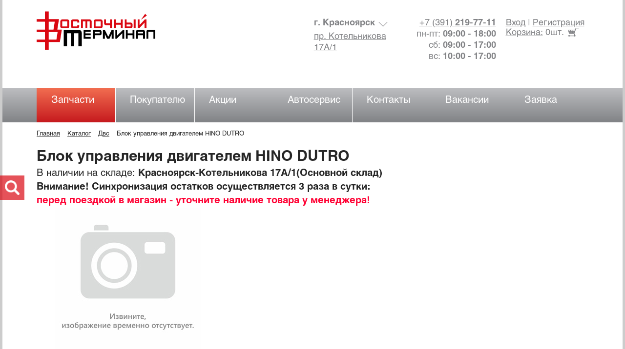

--- FILE ---
content_type: text/html; charset=UTF-8
request_url: https://eastterminal.ru/catalog/dvs/777758/
body_size: 13052
content:
<!DOCTYPE html>
<html>
	<head>
		 
		<!-- Google Tag Manager -->
		  <script>(function(w,d,s,l,i){w[l]=w[l]||[];w[l].push({'gtm.start':
		  new Date().getTime(),event:'gtm.js'});var f=d.getElementsByTagName(s)[0],
		  j=d.createElement(s),dl=l!='dataLayer'?'&l='+l:'';j.async=true;j.src=
		  'https://www.googletagmanager.com/gtm.js?id='+i+dl;f.parentNode.insertBefore(j,f);
		  })(window,document,'script','dataLayer','GTM-MJ76HH2');</script>
		<!-- End Google Tag Manager -->

		
                <!-- Global site tag (gtag.js) - Google Analytics -->
                <script async src="https://www.googletagmanager.com/gtag/js?id=G-RMW9KGJZCF"></script>
                <script>
                  window.dataLayer = window.dataLayer || [];
                  function gtag(){dataLayer.push(arguments);}
                  gtag('js', new Date());
                  gtag('config', 'G-RMW9KGJZCF');
                </script>
		
		<link rel="shortcut icon" type="image/x-icon" href="/favicon.ico" />
		<meta http-equiv="Content-Type" content="text/html; charset=UTF-8">
		<meta name="viewport" content="width=device-width">
		<script src="/bitrix/templates/eastterminal/js/jquery-3.1.1.min.js"></script>
				<title>Блок управления двигателем HINO DUTRO от 25 500 руб. — Восточный Терминал</title>
		<meta http-equiv="Content-Type" content="text/html; charset=UTF-8" />
<meta name="robots" content="index, follow" />
<meta name="keywords" content="контрактная запчасть, красноярск, купить, Блок управления двигателем HINO DUTRO, HINO, DUTRO, XZU307, S05C, 89561-37022" />
<meta name="description" content="Вы можете купить контрактную запчасть Блок управления двигателем HINO DUTRO в интернет-магазине Восточный Терминал" />
<link rel="canonical" href="http://eastterminal.ru/catalog/blok_upravleniya_dvigatelem/777758/" />
<script type="text/javascript" data-skip-moving="true">(function(w, d) {var v = w.frameCacheVars = {'CACHE_MODE':'HTMLCACHE','storageBlocks':[],'dynamicBlocks':{'login-line':'137b6b03202a','FKauiI':'6ef1f1cafed6','schedule':'8fd74abe659e','area':'6a701253d3f3','LkGdQn':'95d2499d82c4','qepX1R':'76b8d41851d6','QfHh6Q':'69024157505a','XEVOpk':'de435b997e8c','8k8aZS':'4a79d80c693e','CKtZPX':'4294ef489221'},'AUTO_UPDATE':true,'AUTO_UPDATE_TTL':'120'};var inv = false;if (v.AUTO_UPDATE === false){if (v.AUTO_UPDATE_TTL && v.AUTO_UPDATE_TTL > 0){var lm = Date.parse(d.lastModified);if (!isNaN(lm)){var td = new Date().getTime();if ((lm + v.AUTO_UPDATE_TTL * 1000) >= td){w.frameRequestStart = false;w.preventAutoUpdate = true;return;}inv = true;}}else{w.frameRequestStart = false;w.preventAutoUpdate = true;return;}}var r = w.XMLHttpRequest ? new XMLHttpRequest() : (w.ActiveXObject ? new w.ActiveXObject("Microsoft.XMLHTTP") : null);if (!r) { return; }w.frameRequestStart = true;var m = v.CACHE_MODE; var l = w.location; var x = new Date().getTime();var q = "?bxrand=" + x + (l.search.length > 0 ? "&" + l.search.substring(1) : "");var u = l.protocol + "//" + l.host + l.pathname + q;r.open("GET", u, true);r.setRequestHeader("BX-ACTION-TYPE", "get_dynamic");r.setRequestHeader("BX-CACHE-MODE", m);r.setRequestHeader("BX-CACHE-BLOCKS", v.dynamicBlocks ? JSON.stringify(v.dynamicBlocks) : "");if (inv){r.setRequestHeader("BX-INVALIDATE-CACHE", "Y");}try { r.setRequestHeader("BX-REF", d.referrer || "");} catch(e) {}if (m === "APPCACHE"){r.setRequestHeader("BX-APPCACHE-PARAMS", JSON.stringify(v.PARAMS));r.setRequestHeader("BX-APPCACHE-URL", v.PAGE_URL ? v.PAGE_URL : "");}r.onreadystatechange = function() {if (r.readyState != 4) { return; }var a = r.getResponseHeader("BX-RAND");var b = w.BX && w.BX.frameCache ? w.BX.frameCache : false;if (a != x || !((r.status >= 200 && r.status < 300) || r.status === 304 || r.status === 1223 || r.status === 0)){var f = {error:true, reason:a!=x?"bad_rand":"bad_status", url:u, xhr:r, status:r.status};if (w.BX && w.BX.ready){BX.ready(function() {setTimeout(function(){BX.onCustomEvent("onFrameDataRequestFail", [f]);}, 0);});}else{w.frameRequestFail = f;}return;}if (b){b.onFrameDataReceived(r.responseText);if (!w.frameUpdateInvoked){b.update(false);}w.frameUpdateInvoked = true;}else{w.frameDataString = r.responseText;}};r.send();})(window, document);</script>


<link href="/bitrix/cache/css/s1/eastterminal/kernel_main/kernel_main.css?175047505126921" type="text/css"   rel="stylesheet" />
<link href="/bitrix/css/main/bootstrap.css?1588312803141992" type="text/css"  rel="stylesheet" />
<link href="/bitrix/css/main/font-awesome.min.css?158306518823748" type="text/css"  rel="stylesheet" />
<link href="/bitrix/cache/css/s1/eastterminal/page_6a232d05c2b9dc9a26cdd84874208406/page_6a232d05c2b9dc9a26cdd84874208406.css?175024141518837" type="text/css"   rel="stylesheet" />
<link href="/bitrix/cache/css/s1/eastterminal/default_ca70af570ec5796d277e2ea32bae2577/default_ca70af570ec5796d277e2ea32bae2577.css?17502414153113" type="text/css"   rel="stylesheet" />
<link href="/bitrix/cache/css/s1/eastterminal/template_cd5d923aa8442e1c6a49a27df076a12f/template_cd5d923aa8442e1c6a49a27df076a12f.css?175047533270214" type="text/css"   data-template-style="true"  rel="stylesheet" />
<script type="text/javascript">if(!window.BX)window.BX={};if(!window.BX.message)window.BX.message=function(mess){if(typeof mess=='object') for(var i in mess) BX.message[i]=mess[i]; return true;};</script>
<script type="text/javascript">(window.BX||top.BX).message({'JS_CORE_LOADING':'Загрузка...','JS_CORE_NO_DATA':'- Нет данных -','JS_CORE_WINDOW_CLOSE':'Закрыть','JS_CORE_WINDOW_EXPAND':'Развернуть','JS_CORE_WINDOW_NARROW':'Свернуть в окно','JS_CORE_WINDOW_SAVE':'Сохранить','JS_CORE_WINDOW_CANCEL':'Отменить','JS_CORE_WINDOW_CONTINUE':'Продолжить','JS_CORE_H':'ч','JS_CORE_M':'м','JS_CORE_S':'с','JSADM_AI_HIDE_EXTRA':'Скрыть лишние','JSADM_AI_ALL_NOTIF':'Показать все','JSADM_AUTH_REQ':'Требуется авторизация!','JS_CORE_WINDOW_AUTH':'Войти','JS_CORE_IMAGE_FULL':'Полный размер'});</script>
<script type="text/javascript">(window.BX||top.BX).message({'LANGUAGE_ID':'ru','FORMAT_DATE':'DD.MM.YYYY','FORMAT_DATETIME':'DD.MM.YYYY HH:MI:SS','COOKIE_PREFIX':'BITRIX_SM','SERVER_TZ_OFFSET':'0','SITE_ID':'s1','SITE_DIR':'/'});</script>


<script type="text/javascript"  src="/bitrix/cache/js/s1/eastterminal/kernel_main/kernel_main.js?1750475051365098"></script>
<script type="text/javascript" src="/bitrix/js/main/core/core_db.js?158373271013675"></script>
<script type="text/javascript" src="/bitrix/js/main/core/core_frame_cache.js?158373271114863"></script>
<script type="text/javascript"  src="/bitrix/cache/js/s1/eastterminal/kernel_socialservices/kernel_socialservices.js?17502413051581"></script>
<script type="text/javascript">BX.setJSList(['/bitrix/js/main/core/core.js','/bitrix/js/main/core/core_ajax.js','/bitrix/js/main/json/json2.min.js','/bitrix/js/main/core/core_ls.js','/bitrix/js/main/core/core_fx.js','/bitrix/js/main/core/core_popup.js','/bitrix/js/main/session.js','/bitrix/js/main/core/core_window.js','/bitrix/js/main/core/core_date.js','/bitrix/js/main/utils.js','/bitrix/js/socialservices/ss.js','/bitrix/components/bitrix/search.title/script.js','/bitrix/templates/eastterminal/components/bitrix/catalog/catalog/bitrix/catalog.element/.default/script.js','/bitrix/templates/eastterminal/components/bitrix/form.result.new/buy1click/script.js','/bitrix/templates/eastterminal/components/bitrix/catalog.top/slider_tov_main/script.js','/bitrix/templates/eastterminal/js/slick.min.js','/bitrix/templates/eastterminal/js/select2.min.js','/bitrix/templates/eastterminal/js/ru.js','/bitrix/templates/eastterminal/js/script.js','/bitrix/templates/eastterminal/js/jquery.inputmask.min.js','/bitrix/templates/eastterminal/components/bitrix/menu/headermenu/script.js','/bitrix/templates/eastterminal/components/bitrix/catalog.store.amount/stocks/script.js']); </script>
<script type="text/javascript">BX.setCSSList(['/bitrix/js/main/core/css/core.css','/bitrix/js/main/core/css/core_popup.css','/bitrix/js/main/core/css/core_date.css','/bitrix/templates/eastterminal/components/bitrix/search.title/rav/style.css','/bitrix/templates/eastterminal/components/bitrix/catalog/catalog/bitrix/catalog.element/.default/style.css','/bitrix/templates/eastterminal/components/bitrix/form.result.new/buy1click/style.css','/bitrix/templates/eastterminal/components/bitrix/catalog.top/slider_tov_main/style.css','/bitrix/templates/eastterminal/css/fonts.css','/bitrix/templates/eastterminal/css/fontello.css','/bitrix/templates/eastterminal/css/slick.css','/bitrix/templates/eastterminal/css/select2.css','/bitrix/templates/eastterminal/css/auth.css','/bitrix/templates/eastterminal/components/bitrix/system.auth.form/eastterminal/style.css','/bitrix/templates/eastterminal/components/bitrix/sale.basket.basket.line/basket_top/style.css','/bitrix/templates/eastterminal/components/bitrix/menu/headermenu/style.css','/bitrix/templates/eastterminal/components/bitrix/breadcrumb/.default/style.css','/bitrix/templates/eastterminal/components/bitrix/news.list/footerLinks/style.css','/bitrix/templates/eastterminal/components/bitrix/menu/footer_menu/style.css','/bitrix/templates/eastterminal/components/bitrix/system.auth.form/eastterminal_auth/style.css','/bitrix/templates/eastterminal/components/bitrix/socserv.auth.form/.default/style.css','/bitrix/js/socialservices/css/ss.css','/bitrix/templates/eastterminal/components/bitrix/main.register/eastterminal/style.css','/bitrix/templates/eastterminal/template_styles.css','/bitrix/templates/eastterminal/components/bitrix/catalog.store.amount/stocks/style.css']); </script>
<script type="text/javascript">
					(function () {
						"use strict";

						var counter = function ()
						{
							var cookie = (function (name) {
								var parts = ("; " + document.cookie).split("; " + name + "=");
								if (parts.length == 2) {
									try {return JSON.parse(decodeURIComponent(parts.pop().split(";").shift()));}
									catch (e) {}
								}
							})("BITRIX_CONVERSION_CONTEXT_s1");

							if (cookie && cookie.EXPIRE >= BX.message("SERVER_TIME"))
								return;

							var request = new XMLHttpRequest();
							request.open("POST", "/bitrix/tools/conversion/ajax_counter.php", true);
							request.setRequestHeader("Content-type", "application/x-www-form-urlencoded");
							request.send(
								"SITE_ID="+encodeURIComponent("s1")+
								"&sessid="+encodeURIComponent(BX.bitrix_sessid())+
								"&HTTP_REFERER="+encodeURIComponent(document.referrer)
							);
						};

						if (window.frameRequestStart === true)
							BX.addCustomEvent("onFrameDataReceived", counter);
						else
							BX.ready(counter);
					})();
				</script>



<script type="text/javascript"  src="/bitrix/cache/js/s1/eastterminal/template_38fcbb704df0738891233765a65cdac6/template_38fcbb704df0738891233765a65cdac6.js?1750241305219845"></script>
<script type="text/javascript"  src="/bitrix/cache/js/s1/eastterminal/page_bdd86d6a0e45e5d5a0c48ebdada4c318/page_bdd86d6a0e45e5d5a0c48ebdada4c318.js?17502414159164"></script>
<script type="text/javascript"  src="/bitrix/cache/js/s1/eastterminal/default_584661473109c4c5a66ad2962a349e9e/default_584661473109c4c5a66ad2962a349e9e.js?17502414151807"></script>
<script type="text/javascript">var _ba = _ba || []; _ba.push(["aid", "17c04893175c000b0200c40ea9a92038"]); _ba.push(["host", "eastterminal.ru"]); _ba.push(["ad[ct][item]", "[base64]"]);_ba.push(["ad[ct][user_id]", function(){return BX.message("USER_ID") ? BX.message("USER_ID") : 0;}]);_ba.push(["ad[ct][recommendation]", function() {var rcmId = "";var cookieValue = BX.getCookie("BITRIX_SM_RCM_PRODUCT_LOG");var productId = 777758;var cItems = [];var cItem;if (cookieValue){cItems = cookieValue.split(".");}var i = cItems.length;while (i--){cItem = cItems[i].split("-");if (cItem[0] == productId){rcmId = cItem[1];break;}}return rcmId;}]);_ba.push(["ad[ct][v]", "2"]);(function() {var ba = document.createElement("script"); ba.type = "text/javascript"; ba.async = true;ba.src = (document.location.protocol == "https:" ? "https://" : "http://") + "bitrix.info/ba.js";var s = document.getElementsByTagName("script")[0];s.parentNode.insertBefore(ba, s);})();</script>


	</head>
	<body>
		
	<!-- Google Tag Manager (noscript) -->
	  <noscript><iframe src="https://www.googletagmanager.com/ns.html?id=GTM-MJ76HH2"
	  height="0" width="0" style="display:none;visibility:hidden"></iframe></noscript>
	<!-- End Google Tag Manager (noscript) -->
	
	<div id="panel"></div>
	<header class="main">
	<section>
		<a class="logo" href="/" title="Восточный терминал"><img src="/bitrix/templates/eastterminal/images/logo.png" alt="Восточный терминал"></a>
    <article class="basket">
		<p>
	<span id="login-line">
			<a class="bx_login_top_inline_link" href="javascript:void(0)"  title="Вход" >Вход</a>
								<a href="javascript:void(0)" >Регистрация</a>
			</span>
</p>
			<a class="icon-basket" href="/personal/basket/" title="Корзина"></a>

			<div id="bxdynamic_FKauiI_start" style="display:none"></div><strong>
	<a href="/personal/basket/">Корзина:</a> 0шт. <div class="icon-basket"></div>
</strong>
<div id="bxdynamic_FKauiI_end" style="display:none"></div>	</article>
	<article class="filial">
			<div id="bxdynamic_schedule_start" style="display:none"></div>
			<div class="show"><a href="tel:+73912197711">+7 (391) <strong>‎219-77-11</strong></a>
				<p>пн-пт, <b>9:00 - 19:00</b><br>сб <b>9:00 - 17:00</b></p>
			</div>
			<div class="hide"><a href="tel:+73833744411">+7 (383) <strong>374-44-11</strong></a>
			    <p>пн-сб, <b>9:00 - 19:00</b><br>сб <b>9:00 - 17:00</b></p>
			</div>
			<div class="hide"><a href="tel:+73902217711">+7 (3902) <strong>21-77-11</strong></a>
			    <p>пн-сб, <b>9:00 - 18:00</b><br>сб <b>9:00 - 17:00</b></p>
			</div><div id="bxdynamic_schedule_end" style="display:none"></div>	</article>
	<article class="address">
		
      <div id="bxdynamic_area_start" style="display:none"></div><div class="city">
<h3 class="show" id="city_1">Красноярск</h3><span></span>
<h3 class="hide" id="city_2">Бишкек</h3><span></span>
<h3 class="hide" id="city_3">Абакан</h3><span></span>
</div><div id="bxdynamic_area_end" style="display:none"></div>    </article>

	</section>
	<div class="clear"></div>
		<div id="bxdynamic_LkGdQn_start" style="display:none"></div>
<div class="headermenu">
	<a href="javascript:void(0);" class="icon-menu"></a>
	<ul>
			<li class="root selected "><a href="/catalog/">Запчасти</a>
			<ul class="sub">						<li><a href="/catalog/aksessuary/" >Аксессуары</a></li>
											<li><a href="/catalog/vpusknaya_sistema/" >Впускная система</a></li>
											<li><a href="/catalog/vypusknaya_sistema/" >Выпускная система</a></li>
											<li><a href="/catalog/dvs/" class="selected">Двс</a></li>
											<li><a href="/catalog/koleso/" >Колесо</a></li>
											<li><a href="/catalog/kuzov/" >Кузов</a></li>
											<li><a href="/catalog/maslo_smazki_tekh_zhidkosti/" >Масло,смазки, тех.жидкости</a></li>
											<li><a href="/catalog/oborudovanie/" >Оборудование</a></li>
											<li><a href="/catalog/osvetitelnye_pribory/" >Осветительные приборы</a></li>
											<li><a href="/catalog/podveska/" >Подвеска</a></li>
											<li><a href="/catalog/rulevoe_upravlenie/" >Рулевое управление</a></li>
											<li><a href="/catalog/salon/" >Салон</a></li>
											<li><a href="/catalog/sistema_konditsionirovaniya/" >Система кондиционирования</a></li>
											<li><a href="/catalog/sistema_okhlazhdeniya/" >Система охлаждения</a></li>
											<li><a href="/catalog/toplivnaya_sistema/" >Топливная система</a></li>
											<li><a href="/catalog/tormoznaya_sistema/" >Тормозная система</a></li>
											<li><a href="/catalog/transmissiya/" >Трансмиссия</a></li>
											<li><a href="/catalog/elektrooborudovanie/" >Электрооборудование</a></li>
					</ul>
		</li>
			<li class="root "><a href="/info/">Покупателю</a>
			<ul class="sub">						<li><a href="/info/supply/" >Прямые поставки</a></li>
											<li><a href="/info/Truck/" >Запчасти на грузовые автомобили</a></li>
											<li><a href="/info/payment/" >Оплата</a></li>
											<li><a href="/info/delivery/" >Доставка</a></li>
											<li><a href="/info/packaging/" >Упаковка</a></li>
											<li><a href="/info/vacancy/" >Вакансии</a></li>
					</ul>
		</li>
			<li class=" "><a href="/shares/">Акции</a>
			
		</li>
			<li class="root "><a href="/service/">Автосервис</a>
			<ul class="sub">						<li><a href="/service/zamena-uzlov-i-agregatov/" >Замена узлов и агрегатов</a></li>
											<li><a href="/service/melkosrochnyy-remont/" >Мелкосрочный ремонт</a></li>
											<li><a href="/service/razval-skhozhdenie/" >Развал-схождение</a></li>
					</ul>
		</li>
			<li class=" "><a href="/contacts/">Контакты</a>
			
		</li>
			<li class=" "><a href="/info/vacancy/">Вакансии</a>
			
		</li>
			<li class=" "><a href="/feedback/">Заявка</a>
			
		</li>
		</ul>
</div>
<div id="bxdynamic_LkGdQn_end" style="display:none"></div>	</header>
	<section class="main">
			<div class="bx-breadcrumb">
			<div class="bx-breadcrumb-item" id="bx_breadcrumb_0" itemscope="" itemtype="http://data-vocabulary.org/Breadcrumb" itemref="bx_breadcrumb_1">
				
				<a href="/" title="Главная" itemprop="url">
					<span itemprop="title">Главная</span>
				</a>
			</div>
			<div class="bx-breadcrumb-item" id="bx_breadcrumb_1" itemscope="" itemtype="http://data-vocabulary.org/Breadcrumb" itemprop="child" itemref="bx_breadcrumb_2">
				<i class="fa fa-angle-right"></i>
				<a href="/catalog/" title="Каталог" itemprop="url">
					<span itemprop="title">Каталог</span>
				</a>
			</div>
			<div class="bx-breadcrumb-item" id="bx_breadcrumb_2" itemscope="" itemtype="http://data-vocabulary.org/Breadcrumb" itemprop="child">
				<i class="fa fa-angle-right"></i>
				<a href="/catalog/dvs/" title="Двс" itemprop="url">
					<span itemprop="title">Двс</span>
				</a>
			</div>
			<div class="bx-breadcrumb-item">
				<i class="fa fa-angle-right"></i>
				<span>Блок управления двигателем HINO DUTRO</span>
			</div><div style="clear:both"></div></div>	<section class="catalogDetail">
	<h1>Блок управления двигателем HINO DUTRO</h1>
	<div id="bxdynamic_qepX1R_start" style="display:none"></div>	<!--
	<span>В наличии </span>	-->
			<span>В наличии на складе:<b>  Красноярск-Котельникова 17А/1(Основной склад)		<br>Внимание! Синхронизация остатков осуществляется 3 раза в сутки:
		<br><b style = "color: #FF0033;">перед поездкой в магазин - уточните наличие товара у менеджера!</b></span>					
		<div id="bxdynamic_qepX1R_end" style="display:none"></div>	<div class="flexItems">
		<div class="slider">
			<div class="for_slick">
									<div class="slide"><img src="/bitrix/templates/eastterminal/images/empty_img_detail.jpg"></div>					
							</div>
		</div>
		<div class="right_block">
			<div class="props">
				<table>
					<thead>
						<tr>
							<td colspan="2">Общие сведения</td>
						</tr>
					</thead>
					<tbody>
												<tr>
							<td>Артикул</td>	
							<td>11279387988</td>
						</tr>
																		<tr>
							<td>OEM-код</td>	
							<td>89561-37022</td>
						</tr>
																																																<tr>
							<td>Класс авто</td>	
							<td>Грузовые</td>
						</tr>
												
						<tr>
							<td>Состояние</td>	
							<td>Б/У</td>
						</tr>
						
							
						
					</tbody>
				</table>
				<br>
								<table>
					<thead>
						<tr>
							<td colspan="2">Применимость запчасти</td>
						</tr>
					</thead>
					<tbody>
												<tr>
							<td>Марка</td>	
							<td>
															<span>HINO</span>
														</td>
						</tr>
												<tr>
							<td>Модель</td>	
							<td>
															<span>DUTRO</span>
														</td>
						</tr>
												<tr>
							<td>Двигатель</td>	
							<td>
															<span>S05C</span>
														</td>
						</tr>
												<tr>
							<td>Кузов</td>	
							<td>
															<span>XZU307</span>
														</td>
						</tr>
												<tr>
							<td>Тюнинг</td>	
							<td>Нет</td>
						</tr>
					</tbody>
				</table>
			</div>
		</div>
		<div class="price_block">
			<div id="bxdynamic_QfHh6Q_start" style="display:none"></div>			<label class="oldprice"></label>
			<label class="price">25 500 руб.</label>
			<div id="bxdynamic_QfHh6Q_end" style="display:none"></div>						<div class="button"><a href="javascript:void(0);" data-img="" data-name="Блок управления двигателем HINO DUTRO" data-params=" HINO DUTRO S05C XZU307" data-id="777758">в корзину<span class="icon-basket2"></span></a></div>
			<a href="javascript:void(0);" class="buy1">купить в 1 клик</a>
						<div class="links">
				<a target="_blank" href="/info/payment/">оплата</a>
				<a target="_blank" href="/info/delivery/">доставка</a>
				<a target="_blank" href="/service/">автосервис</a>
			</div>
			
		</div>
	</div>
</section>

<div class="buy1click">
	<div id="comp_beb99af2826de6f59ed350386ef6dbe7"><div class="callback" id="callback_3">



<form name="SIMPLE_FORM_3" action="/catalog/dvs/777758/" method="POST" enctype="multipart/form-data"><input type="hidden" name="bxajaxid" id="bxajaxid_beb99af2826de6f59ed350386ef6dbe7_8BACKi" value="beb99af2826de6f59ed350386ef6dbe7" /><input type="hidden" name="AJAX_CALL" value="Y" /><script type="text/javascript">
function _processform_8BACKi(){
	var obForm = top.BX('bxajaxid_beb99af2826de6f59ed350386ef6dbe7_8BACKi').form;
	top.BX.bind(obForm, 'submit', function() {BX.ajax.submitComponentForm(this, 'comp_beb99af2826de6f59ed350386ef6dbe7', true)});
	top.BX.removeCustomEvent('onAjaxSuccess', _processform_8BACKi);
}
if (top.BX('bxajaxid_beb99af2826de6f59ed350386ef6dbe7_8BACKi'))
	_processform_8BACKi();
else
	top.BX.addCustomEvent('onAjaxSuccess', _processform_8BACKi);
</script><input type="hidden" name="sessid" id="sessid" value="" /><input type="hidden" name="WEB_FORM_ID" value="3" />	<h3>Купить в 1 клик</h3>
<fieldset>
	<input name="form_text_8" value="" type="hidden">		<label>
						<span class="caption">Ваше имя<font color='red'><span class='form-required starrequired'>*</span></font></span>
							<input type="text" name="form_text_9" value="" />
					</label>
			<label>
						<span class="caption">Ваш телефон<font color='red'><span class='form-required starrequired'>*</span></font></span>
							<input type="text" name="form_text_10" value="" />
					</label>
			<label>
						<span class="caption">Ваш E-mail</span>
							<input type="text" name="form_text_11" value="" />
					</label>
		<label>
		<input  type="submit" name="web_form_submit" value="купить в 1 клик" />
	</label>
</fieldset>

</form><script>$(".askquestion").find('input[name=form_text_1]').inputmask("+7(999) 999-99-99");</script>
</div>
</div><div id="title-search" class="bx-searchtitle">
	<form action="/catalog/search/index.php">
		<div class="bx-input-group">
			<input id="title-search-input" type="text" name="s" value="" autocomplete="off" class="bx-form-control" placeholder="&#128269 Быстрый поиск по автомобилю, артикулу и OEM-коду"/>
			<span class="bx-input-group-btn">
				<button class="btn btn-default" type="submit" name="ss"><i class="fa fa-search"></i></button>
			</span>
		</div>
	</form>
</div>
<script>
	BX.ready(function(){
		new JCTitleSearch({
			'AJAX_PAGE' : '/catalog/dvs/777758/',
			'CONTAINER_ID': 'title-search',
			'INPUT_ID': 'title-search-input',
			'MIN_QUERY_LEN': 2
		});
	});
</script>

</div>

<section class="selectsection">
<h2>Похожие товары</h2>
  <div class="slider section">
    
			<div><article>
				 		<a href="/catalog/blok_upravleniya_dvigatelem/790310/"><img alt="Блок управления двигателем TOYOTA LAND CRUISER 1HDFT HDJ81" src="/bitrix/templates/eastterminal/images/empty_img.jpg"></a>
			<h3><a href="/catalog/blok_upravleniya_dvigatelem/790310/">Блок управления двигателем TOYOTA LAND CRUISER 1HDFT HDJ81</a></h3>
						<p class="anno">
				 			</p>
        <div class="priceBlock">
          &nbsp;            <span class="newPrice">9 600 руб.</span>
        </div>
        <p class="price">
      	<a
					data-id="790310"
					href="javascript:void(0);"
					data-img="/bitrix/templates/eastterminal/images/empty_img.jpg"
					data-name="Блок управления двигателем TOYOTA LAND CRUISER 1HDFT HDJ81"
					data-params=" TOYOTA LAND CRUISER 1HDFT HDJ81V"
				>
        В корзину<span class="icon-basket2"></span></a>
			</p>
		</article></div>
			<div><article>
				 		<a href="/catalog/blok_upravleniya_dvigatelem/767324/"><img alt="Блок управления двигателем MMC FUSO FK71R" src="/bitrix/templates/eastterminal/images/empty_img.jpg"></a>
			<h3><a href="/catalog/blok_upravleniya_dvigatelem/767324/">Блок управления двигателем MMC FUSO FK71R</a></h3>
						<p class="anno">
				 			</p>
        <div class="priceBlock">
          &nbsp;            <span class="newPrice">32 000 руб.</span>
        </div>
        <p class="price">
      	<a
					data-id="767324"
					href="javascript:void(0);"
					data-img="/bitrix/templates/eastterminal/images/empty_img.jpg"
					data-name="Блок управления двигателем MMC FUSO FK71R"
					data-params=" MMC FUSO FIGHTER, FUSO 4M50 FK71R"
				>
        В корзину<span class="icon-basket2"></span></a>
			</p>
		</article></div>
			<div><article>
				 		<a href="/catalog/blok_upravleniya_dvigatelem/790729/"><img alt="Блок управления двигателем VOLVO V70 B5244S SW61" src="/bitrix/templates/eastterminal/images/empty_img.jpg"></a>
			<h3><a href="/catalog/blok_upravleniya_dvigatelem/790729/">Блок управления двигателем VOLVO V70 B5244S SW61</a></h3>
						<p class="anno">
				 			</p>
        <div class="priceBlock">
          &nbsp;            <span class="newPrice">1 600 руб.</span>
        </div>
        <p class="price">
      	<a
					data-id="790729"
					href="javascript:void(0);"
					data-img="/bitrix/templates/eastterminal/images/empty_img.jpg"
					data-name="Блок управления двигателем VOLVO V70 B5244S SW61"
					data-params=" VOLVO V70 B5244S SW61"
				>
        В корзину<span class="icon-basket2"></span></a>
			</p>
		</article></div>
			<div><article>
				 		<a href="/catalog/blok_upravleniya_dvigatelem/763629/"><img alt="Блок управления двигателем HONDA CIVIC" src="/bitrix/templates/eastterminal/images/empty_img.jpg"></a>
			<h3><a href="/catalog/blok_upravleniya_dvigatelem/763629/">Блок управления двигателем HONDA CIVIC</a></h3>
						<p class="anno">
				 			</p>
        <div class="priceBlock">
          &nbsp;            <span class="newPrice">40 000 руб.</span>
        </div>
        <p class="price">
      	<a
					data-id="763629"
					href="javascript:void(0);"
					data-img="/bitrix/templates/eastterminal/images/empty_img.jpg"
					data-name="Блок управления двигателем HONDA CIVIC"
					data-params=" HONDA CIVIC, INTEGRA, CR-X B16A DA6"
				>
        В корзину<span class="icon-basket2"></span></a>
			</p>
		</article></div>
			<div><article>
				 		<a href="/catalog/blok_upravleniya_dvigatelem/771230/"><img alt="Блок управления двигателем MAZDA CX-5 SH-VPTS KE2AW" src="/bitrix/templates/eastterminal/images/empty_img.jpg"></a>
			<h3><a href="/catalog/blok_upravleniya_dvigatelem/771230/">Блок управления двигателем MAZDA CX-5 SH-VPTS KE2AW</a></h3>
						<p class="anno">
				 			</p>
        <div class="priceBlock">
          &nbsp;            <span class="newPrice">6 000 руб.</span>
        </div>
        <p class="price">
      	<a
					data-id="771230"
					href="javascript:void(0);"
					data-img="/bitrix/templates/eastterminal/images/empty_img.jpg"
					data-name="Блок управления двигателем MAZDA CX-5 SH-VPTS KE2AW"
					data-params=" MAZDA CX-5 SHVPTS KE2AW"
				>
        В корзину<span class="icon-basket2"></span></a>
			</p>
		</article></div>
			<div><article>
				 		<a href="/catalog/blok_upravleniya_dvigatelem/791272/"><img alt="Блок управления двигателем VOLVO XC70" src="/bitrix/templates/eastterminal/images/empty_img.jpg"></a>
			<h3><a href="/catalog/blok_upravleniya_dvigatelem/791272/">Блок управления двигателем VOLVO XC70</a></h3>
						<p class="anno">
				 			</p>
        <div class="priceBlock">
          &nbsp;            <span class="newPrice">1 200 руб.</span>
        </div>
        <p class="price">
      	<a
					data-id="791272"
					href="javascript:void(0);"
					data-img="/bitrix/templates/eastterminal/images/empty_img.jpg"
					data-name="Блок управления двигателем VOLVO XC70"
					data-params=" VOLVO XC70 B5254T SZ59"
				>
        В корзину<span class="icon-basket2"></span></a>
			</p>
		</article></div>
			<div><article>
				 		<a href="/catalog/blok_upravleniya_dvigatelem/790542/"><img alt="Блок управления двигателем NISSAN ELGRAND VG33E ALE50" src="/bitrix/templates/eastterminal/images/empty_img.jpg"></a>
			<h3><a href="/catalog/blok_upravleniya_dvigatelem/790542/">Блок управления двигателем NISSAN ELGRAND VG33E ALE50</a></h3>
						<p class="anno">
				 			</p>
        <div class="priceBlock">
          &nbsp;            <span class="newPrice">2 000 руб.</span>
        </div>
        <p class="price">
      	<a
					data-id="790542"
					href="javascript:void(0);"
					data-img="/bitrix/templates/eastterminal/images/empty_img.jpg"
					data-name="Блок управления двигателем NISSAN ELGRAND VG33E ALE50"
					data-params=" NISSAN ELGRAND VG33E ALE50"
				>
        В корзину<span class="icon-basket2"></span></a>
			</p>
		</article></div>
			<div><article>
				 		<a href="/catalog/blok_upravleniya_dvigatelem/784607/"><img alt="Блок управления двигателем MAZDA PREMACY LF CREW" src="/bitrix/templates/eastterminal/images/empty_img.jpg"></a>
			<h3><a href="/catalog/blok_upravleniya_dvigatelem/784607/">Блок управления двигателем MAZDA PREMACY LF CREW</a></h3>
						<p class="anno">
				 			</p>
        <div class="priceBlock">
          &nbsp;            <span class="newPrice">800 руб.</span>
        </div>
        <p class="price">
      	<a
					data-id="784607"
					href="javascript:void(0);"
					data-img="/bitrix/templates/eastterminal/images/empty_img.jpg"
					data-name="Блок управления двигателем MAZDA PREMACY LF CREW"
					data-params=" MAZDA PREMACY LF CREW"
				>
        В корзину<span class="icon-basket2"></span></a>
			</p>
		</article></div>
			<div><article>
				 		<a href="/catalog/blok_upravleniya_dvigatelem/784092/"><img alt="Блок управления двигателем TOYOTA WISH 1ZZFE ZNE10G" src="/bitrix/templates/eastterminal/images/empty_img.jpg"></a>
			<h3><a href="/catalog/blok_upravleniya_dvigatelem/784092/">Блок управления двигателем TOYOTA WISH 1ZZFE ZNE10G</a></h3>
						<p class="anno">
				 			</p>
        <div class="priceBlock">
          &nbsp;            <span class="newPrice">640 руб.</span>
        </div>
        <p class="price">
      	<a
					data-id="784092"
					href="javascript:void(0);"
					data-img="/bitrix/templates/eastterminal/images/empty_img.jpg"
					data-name="Блок управления двигателем TOYOTA WISH 1ZZFE ZNE10G"
					data-params=" TOYOTA WISH 1ZZFE ZNE10G"
				>
        В корзину<span class="icon-basket2"></span></a>
			</p>
		</article></div>
		</div>
</section>
	<br>
 <br>	</section>
	<footer class="main">
		<div class="footerLinks">
		<figure id="bx_3218110189_150882">
		<a href="http://xn--80ahcbmwj1a6a0b9a.xn--p1ai/" target="_blank" title="Шины Federal"><img src="/upload/iblock/c55/shiny_federal.png" alt="Шины Federal"/></a>
	</figure>	
		<figure id="bx_3218110189_150883">
		<a href="" target="_blank" title="Тюнинг-центр"><img src="/upload/iblock/119/tyuning_tsentr.png" alt="Тюнинг-центр"/></a>
	</figure>	
		<figure id="bx_3218110189_150884">
		<a href="http://federalrussia.ru/" target="_blank" title="Команда Federal"><img src="/upload/iblock/78d/komanda_federal.png" alt="Команда Federal"/></a>
	</figure>	
</div>		<div class="bottom">
			<div class="center" style="text-align: center;">
				<div id="bxdynamic_XEVOpk_start" style="display:none"></div>
<div class="footer_menu">
	<ul>
			<li><a href="/catalog/" class="selected">Запчасти</a></li>
			<li><a href="/info/">Покупателю</a></li>
			<li><a href="/shares/">Акции</a></li>
			<li><a href="/service/">Автосервис</a></li>
			<li><a href="/contacts/">Контакты</a></li>
			<li><a href="/info/vacancy/">Вакансии</a></li>
			<li><a href="/feedback/">Заявка</a></li>
		</ul>
</div>
<div id="bxdynamic_XEVOpk_end" style="display:none"></div>			</div>
			<div class="right">
								<div class="copyright">
					<a href="http://eastterminal.ru/info/vakansii/">© 2017, Восточный терминал</a>				</div>
			</div>
			<div class="left">
				<div class="social"><a href="https://vk.com/eastterminal" target="_blank" title="Мы в ВКонтакте"> <img alt="Мы в ВКонтакте" src="/bitrix/templates/eastterminal/images/social/vk.png"></a><a href="https://www.facebook.com/eastterminal.autoparts" target="_blank" title="Мы в Facebook"><img alt="Мы в Facebook" src="/bitrix/templates/eastterminal/images/social/facebook.png"></a><a href="https://www.instagram.com/eastterminalinsta/" target="_blank" title="Мы в Instagram"><img alt="Мы в Instagram" src="/bitrix/templates/eastterminal/images/social/instagram.png"></a><a href="https://www.youtube.com/channel/UCk4ZOy1S_ddHuVXkIrnwoEA" target="_blank" title="Мы в Youtube"><img alt="Мы в Youtube" src="/bitrix/templates/eastterminal/images/social/youtube.png"> </a></div>	                </div>
			
<div class="searchButton"><a href="/catalog/" title="Поиск запчастей"></a></div>

	<script>
		function openAuthorizePopup(){
			var authPopup = BX.PopupWindowManager.create("AuthorizePopup", null, {
				autoHide: true,
				//	zIndex: 0,
				offsetLeft: 0,
				offsetTop: 0,
				overlay : true,
				draggable: {restrict:true},
				closeByEsc: true,
				//closeIcon: { right : "12px", top : "10px"},
				closeIcon: false,
				content: '<div style="width:400px;height:400px; text-align: center;"><span style="position:absolute;left:50%; top:50%"><img src="/bitrix/templates/eastterminal/components/bitrix/system.auth.form/eastterminal/images/wait.gif"/></span></div>',
				events: {
					onAfterPopupShow: function()
					{
						this.setContent(BX("bx_auth_popup_form"));
					}
				}
			});
			authPopup.show();
			$('#popup-window-overlay-AuthorizePopup').click(function(){
				authPopup.close();
			});
		}
		
		function openRegistrationPopup(){
			var authPopup = BX.PopupWindowManager.create("RegistrationPopup", null, {
				autoHide: true,
				//	zIndex: 0,
				offsetLeft: 0,
				offsetTop: 0,
				overlay : true,
				draggable: {restrict:true},
				closeByEsc: true,
				//closeIcon: { right : "12px", top : "10px"},
				closeIcon: false,
				content: '<div style="width:400px;height:400px; text-align: center;"><span style="position:absolute;left:50%; top:50%"><img src="/bitrix/templates/eastterminal/components/bitrix/system.auth.form/eastterminal/images/wait.gif"/></span></div>',
				events: {
					onAfterPopupShow: function()
					{
						this.setContent(BX("bx_reg_popup_form"));
					}
				}
			});

			authPopup.show();
			$('#popup-window-overlay-RegistrationPopup').click(function(){
				authPopup.close();
			});
		}
	</script>
	<div id="bx_auth_popup_form" style="display:none;" class="bx_login_popup_form">
	<script type="text/javascript">if (window.location.hash != '' && window.location.hash != '#') top.BX.ajax.history.checkRedirectStart('bxajaxid', '72de87610044217d5d6cd42405353016')</script><div id="comp_72de87610044217d5d6cd42405353016"><div id="bxdynamic_8k8aZS_start" style="display:none"></div><div class="login_page">
	<h2>Авторизация</h2>
	<div class="main_block">
				
<div class="bx-auth">
	<form method="post" name="bx_auth_servicesU6N40jHI" target="_top" action="https://eastterminal.ru/catalog/dvs/777758/">
					<div class="bx-auth-note">Или войдите с помощью соц сетей</div>
							<div class="bx-auth-services">
									<a href="javascript:void(0)" class="vkontakte" onclick="BxShowAuthService('VKontakte', 'U6N40jHI')" id="bx_auth_href_U6N40jHIVKontakte"><b>ВКонтакте</b></a>
							</div>
				<div class="bx-auth-service-form" id="bx_auth_servU6N40jHI" style="display:none">
												<div id="bx_auth_serv_U6N40jHIVKontakte" style="display:none"><a href="javascript:void(0)" onclick="BX.util.popup('https://oauth.vk.com/authorize?client_id=6303802&amp;redirect_uri=https%3A%2F%2Feastterminal.ru%2Fcatalog%2Fdvs%2F777758%2F%3Fauth_service_id%3DVKontakte&amp;scope=friends,offline,email&amp;response_type=code&amp;state=site_id%3Ds1%26backurl%3D%252Fcatalog%252Fdvs%252F777758%252F%253Fcheck_key%253D49bb22e060c8f76f5f5bee89dcc48258%26redirect_url%3D%252Fcatalog%252Fdvs%252F777758%252F', 660, 425)" class="bx-ss-button vkontakte-button"></a><span class="bx-spacer"></span><span>Используйте вашу учетную запись VKontakte для входа на сайт.</span></div>
									</div>
				<input type="hidden" name="auth_service_id" value="" />
	</form>
</div>

		<p>Или:</p>
		<form name="system_auth_formPqgS8z" method="post" target="_top" action="" class="bx_auth_form">
			<input type="hidden" name="AUTH_FORM" value="Y" />
			<input type="hidden" name="TYPE" value="AUTH" />
						<input type="hidden" name="backurl" value="https://eastterminal.ru/catalog/dvs/777758/" />
						
			<input class="input_text_style" type="text" name="USER_LOGIN" maxlength="255" value="" placeholder="*Вход" />
			<input class="input_text_style" type="password" name="USER_PASSWORD" maxlength="255"  placeholder="*пароль:" />

						<p>
									<span class="rememberme"><input type="checkbox" id="USER_REMEMBER" name="USER_REMEMBER" value="Y" checked/>Запомнить меня</span>
								<input type="submit" name="Login" class="bt_blue big shadow" value="Войти" />
			</p>
						<noindex>
				<span class="forgotpassword"><a href="/auth/?forgot_password=yes" rel="nofollow">Забыли пароль?</a></span>
			</noindex>
					</form>
	</div>
	<div class="registration">
		<span>Нет учётной записи?</span> <a href="/auth/?register=yes" onclick="/*openRegistrationPopup();*/" class="button_grey">Регистрация</a>
	</div>
</div>
<script type="text/javascript">
try{document.form_auth.USER_LOGIN.focus();}catch(e){}
</script><div id="bxdynamic_8k8aZS_end" style="display:none"></div></div><script type="text/javascript">if (top.BX.ajax.history.bHashCollision) top.BX.ajax.history.checkRedirectFinish('bxajaxid', '72de87610044217d5d6cd42405353016');</script><script type="text/javascript">top.BX.ready(BX.defer(function() {window.AJAX_PAGE_STATE = new top.BX.ajax.component('comp_72de87610044217d5d6cd42405353016'); top.BX.ajax.history.init(window.AJAX_PAGE_STATE);}))</script>	</div>
	
	<div id="bx_reg_popup_form" style="display:none;" class="bx_login_popup_form">
	<div id="bxdynamic_CKtZPX_start" style="display:none"></div><div class="bx-auth-reg">
<h2>Регистрация</h2>


<form method="post" action="/catalog/dvs/777758/" name="regform" enctype="multipart/form-data">

<table>
	<tbody>
			<tr><td>
			<input size="30" type="text" name="REGISTER[LOGIN]" value="" placeholder="* Имя (мин. 3 символа)" /></td>
		</tr>
				<tr><td>
			<input size="30" type="password" name="REGISTER[PASSWORD]" value="" autocomplete="off" class="bx-auth-input" placeholder="* Пароль" />
</td>
		</tr>
				<tr><td>
			<input size="30" type="password" name="REGISTER[CONFIRM_PASSWORD]" value="" autocomplete="off" placeholder="* Подтверждение пароля" /></td>
		</tr>
				<tr><td>
			<input size="30" type="text" name="REGISTER[EMAIL]" value="" placeholder="* e-mail" /></td>
		</tr>
			<tr>
			<td>
				<input type="hidden" name="captcha_sid" value="016fa55443097e7ee5b970e9ff43edca" />
				<img src="/bitrix/tools/captcha.php?captcha_sid=016fa55443097e7ee5b970e9ff43edca" width="140" height="40" alt="CAPTCHA" />
				<input type="text" name="captcha_word" maxlength="50" value="" placeholder="* Текст на картинке" />
			</td>
		</tr>
		
	
		<tr>
			<td><input type="submit" name="register_submit_button" value="Регистрация" /></td>
		</tr>
	</tbody>
</table>
<div class="registration">
		<span>Уже зарегистрировались?</span> <a href="javascript:void(0);" onclick="openAuthorizePopup();" class="button_grey">Вход</a>
	</div>

</form>
</div>
<script type="text/javascript">
</script>
<div id="bxdynamic_CKtZPX_end" style="display:none"></div>	</div>

	
<!-- Yandex.Metrika counter -->
<script type="text/javascript" >
    (function (d, w, c) {
        (w[c] = w[c] || []).push(function() {
            try {
                w.yaCounter46636896 = new Ya.Metrika({
                    id:46636896,
                    clickmap:true,
                    trackLinks:true,
                    accurateTrackBounce:true,
                    webvisor:true
                });
            } catch(e) { }
        });

        var n = d.getElementsByTagName("script")[0],
            s = d.createElement("script"),
            f = function () { n.parentNode.insertBefore(s, n); };
        s.type = "text/javascript";
        s.async = true;
        s.src = "https://mc.yandex.ru/metrika/watch.js";

        if (w.opera == "[object Opera]") {
            d.addEventListener("DOMContentLoaded", f, false);
        } else { f(); }
    })(document, window, "yandex_metrika_callbacks");
</script>
<noscript><div><img src="https://mc.yandex.ru/watch/46636896" style="position:absolute; left:-9999px;" alt="" /></div></noscript>

<div class="left" style="text-align: left;">
<!-- /Yandex.Metrika counter -->

<!-- BEGIN JIVOSITE CODE {literal} -->
<script type='text/javascript'>
(function(){ var widget_id = '0woWU0ReSb';var d=document;var w=window;function l(){
var s = document.createElement('script'); s.type = 'text/javascript'; s.async = true; s.src = '//code.jivosite.com/script/widget/'+widget_id; var ss = document.getElementsByTagName('script')[0]; ss.parentNode.insertBefore(s, ss);}if(d.readyState=='complete'){l();}else{if(w.attachEvent){w.attachEvent('onload',l);}else{w.addEventListener('load',l,false);}}})();</script>
<!-- {/literal} END JIVOSITE CODE -->
</div>
</body>
</html>
<!--5ab0e30deea8e55e911eed1be7035e92-->

--- FILE ---
content_type: text/css
request_url: https://eastterminal.ru/bitrix/cache/css/s1/eastterminal/page_6a232d05c2b9dc9a26cdd84874208406/page_6a232d05c2b9dc9a26cdd84874208406.css?175024141518837
body_size: 4487
content:


/* Start:/bitrix/templates/eastterminal/components/bitrix/search.title/rav/style.css?16041485724055*/
.bx-searchtitle {
	margin: 10px 0 0;
}
.bx-searchtitle .bx-block-title {
	font-family: "Open Sans", Arial, "Helvetica Neue", Helvetica, sans-serif;
	color: #343434;
	text-transform: uppercase;
	font-size: 12px;
	margin-bottom: 9px;
	font-weight: 600;
}
.bx-searchtitle .bx-input-group {
	position: relative;
	display: table;
	border-collapse: separate;
	-webkit-box-sizing: border-box;
	-moz-box-sizing: border-box;
	box-sizing: border-box;
}
.bx-searchtitle .bx-input-group {}
.bx-searchtitle .bx-input-group .bx-form-control {
	display: table-cell;
	position: relative;
	z-index: 2;
	float: left;
	width: 100%;
	margin-bottom: 0;
	display: block;
	width: 100%;
	height: 34px;
	padding: 6px 12px;
	font-size: 14px;
	line-height: 1.42857143;
	color: #555;
	background-color: #f8fafc;
	border: 1px solid #d5dadc;
	border-right: none;
	border-radius: 2px 0 0 2px;
	outline: none;
	box-shadow: none !important;
	-webkit-transition: border-color ease-in-out .15s, box-shadow ease-in-out .15s;
	transition: border-color ease-in-out .15s, box-shadow ease-in-out .15s;
}
.bx-ios .bx-searchtitle .bx-input-group .bx-form-control {
	/* Fix of input shadow for IOS browsers. */
	background-image: -webkit-linear-gradient(#f8fafc 0%, #f8fafc 100%);
	background-image: linear-gradient(#f8fafc 0%, #f8fafc 100%);
}
.bx-searchtitle .bx-input-group-btn {
	position: relative;
	font-size: 0;
	width: 1%;
	white-space: nowrap;
	vertical-align: middle;
	display: table-cell;
}
.bx-searchtitle .bx-input-group-btn button {
	position: relative;
	border: none;
	background: #95a1a8;
	display: inline-block;
	margin-bottom: 0;
	cursor: pointer;
	padding:6px 12px;
	border-radius: 0 2px 2px 0;
	color: #fff;
	font-size: 16px;
	line-height: 1.42857143;
	-webkit-user-select: none;
	-moz-user-select: none;
	-ms-user-select: none;
	user-select: none;
	-webkit-transition: all .3s ease;
	-moz-transition: all .3s ease;
	-ms-transition: all .3s ease;
	-o-transition: all .3s ease;
	transition: all .3s ease;
}
.bx-searchtitle .bx-input-group-btn button:hover {
	background: #1484CE;
}


div.title-search-result {
	border:1px solid #c6c6c6;
	display:none;
	overflow:hidden;
	z-index:999;
	min-width: 370px;
	margin-top:-3px;
	background-color: #FFF;
}

div.title-search-fader {
	display:none;
	background-image: url('/bitrix/templates/eastterminal/components/bitrix/search.title/rav/images/fader.png');
	background-position: right top;
	background-repeat: repeat-y;
	position:absolute;
}

p.title-search-preview {
	font-size:12px;
}
div.title-search-result td.title-search-price span {
	font-size: 26px;
}

/*========================*/
.bx_searche{}
.bx_searche .bx_img_element{
	background: #fafafa;
	float: left;
	width: 67px;
	padding: 5px 10px;
	position: absolute;
	top: 0;
	bottom: 0;
}
.bx_searche .bx_item_block{
	/* min-height: 65px; */
	position: relative 
}
.bx_searche .bx_image{
	width: 45px;
	height: 45px;
	background-size: contain;
	background-position: center;
	background-repeat: no-repeat;
	border: 1px solid #e8e8e8;
}
.bx_searche .bx_item_element{
	padding-left: 10px;
	margin-left: 70px;
}
.bx_searche .bx_item_element hr{
	margin: 0;
	border: none;
	border-bottom: 1px solid #e5e5e5;
}
/*RAV*/
.bx_searche .bx_item_element a{
	margin-top: 10px;
	display: inline-block;
	color: black/*#4788cb*/;
	font-size: 13px;
	text-decoration: none;
}
.bx_searche .bx_item_element a b{color: red/*#000*/;font-weight: normal;}
.bx_searche .bx_item_element a:hover,
.bx_searche .bx_item_element a:hover b{text-decoration: underline;}
.bx_searche .bx_price{
	font-weight:bold;
	font-size:13px;
}
.bx_searche .bx_price .old{
	font-weight:normal;
	text-decoration: line-through;
	color: #636363
}
.bx_item_block.all_result{min-height:0}
.bx_item_block.others_result{
	min-height: 0;
	padding: 0 0 12px;
	line-height: 12px;
}
.bx_item_block.all_result .all_result_title{
	display: block;
	font-size: 12px;
	color: #a7a7a7;
	padding-top: 15px;
	padding-bottom: 10px;
}
.bx_item_block.all_result .all_result_title a{color: #a7a7a7}
.bx_item_block.all_result .all_result_title a:hover{color: #4788cb}
.bx_item_block.all_result a{
	margin-top: 0;
}

/* End */


/* Start:/bitrix/templates/eastterminal/components/bitrix/catalog/catalog/bitrix/catalog.element/.default/style.css?15830651857254*/
@charset "UTF-8";
section.catalogDetail>h1 {margin: 0px 0px 5px 0px !important; font-size: 30px;line-height: 1;}
section.catalogDetail>h1+span {margin-bottom: 15px; display: block; font-size: 14px; font-weight: normal; color: #999999; text-transform: lowercase;}
section.catalogDetail>h1+span>span{text-transform: none;}
section.catalogDetail>div.flexItems{display: flex; flex-direction: row;padding-bottom: 40px;}
section.catalogDetail div.slider{flex:1 0 33%;margin-bottom:50px;width:33%;height:400px;}
section.catalogDetail div.tabs_header{clear:both;}
section.catalogDetail div.right_block{flex:1 0 33%;padding-left:30px;box-sizing:border-box;min-height:300px;}
section.catalogDetail div.price_block{flex:1 0 33%;margin-left:30px;box-sizing:border-box;text-align:center;height:355px;}
section.catalogDetail div.right_block .description{margin-top:20px;}
section.catalogDetail{box-sizing: border-box; padding: 0px 70px;}

section.catalogDetail div.tabs_header{text-align: center;border-bottom:1px solid #7b7979;}
section.catalogDetail div.tabs_header>a{width:100px;color:#7b7979; font-size:20px; display: inline-block; padding: 5px 78px; border:1px solid #7b7979; border-top-left-radius: 3px; border-top-right-radius: 3px;border-bottom:0;text-decoration: none;}
section.catalogDetail div.tabs_header>a:hover,
section.catalogDetail div.tabs_header>a.active{color:white; background: #7b7979;}

section.catalogDetail div.clear{clear:both;}
section.catalogDetail div.right_block>h1{font-size: 36px; line-height: 1; font-weight: normal; margin: 0px 0px 15px 0px;}

section.catalogDetail div.right_block>*{font-size:14px;}
section.catalogDetail div.right_block label{cursor:default;display: block;margin-bottom: 5px;}
section.catalogDetail div.right_block label>span{display: inline-block;width:20%;float:left;}
section.catalogDetail div.right_block p{display: inline-block;width:80%;float:left;padding-right: 20px;box-sizing: border-box;}
section.catalogDetail div.right_block table{text-align: left;}

section.catalogDetail .slick-initialized .slick-list{max-height: 350px; height: 300px;}
section.catalogDetail .slick-initialized .slick-slide{max-height: 350px;}
section.catalogDetail .slick-initialized .slick-slide>img{max-height: 350px;}

section.catalogDetail div.price_block>.price{font-size:40px;color:#da0812;cursor:default;display:block;line-height:1;margin-bottom: 10px;}
section.catalogDetail div.price_block>.oldprice{text-decoration:line-through;line-height:1;}
section.catalogDetail div.price_block>.button{display:block; margin-top: 15px;}
section.catalogDetail div.price_block>.button>a{
  display:inline-block;
  text-decoration:none;
  color:white;
  
      background: -moz-linear-gradient(90deg, #c61a1e 0%, #f16d50 100%);
    background: -webkit-gradient(linear, left top, left bottom, color-stop(0%, #f16d50), color-stop(100%, #c61a1e));
    background: -webkit-linear-gradient(90deg, #c61a1e 0%, #f16d50 100%);
    background: -o-linear-gradient(90deg, #c61a1e 0%, #f16d50 100%);
    background: -ms-linear-gradient(90deg, #c61a1e 0%, #f16d50 100%);
    background: linear-gradient(0deg, #c61a1e 0%, #f16d50 100%);
    filter: progid:DXImageTransform.Microsoft.gradient( startColorstr='#f16d50', endColorstr='#c61a1e',GradientType=0 );
  font-size:18px;
padding: 15px 30px;
  border-radius:5px;

  line-height:20px;
  text-align:center;
  box-sizing: border-box;
  margin-bottom: 15px;
  transition: .3s background;
}
section.catalogDetail div.price_block>.button>a:hover{
	    background: -moz-linear-gradient(90deg, #f16d50 0%, #c61a1e 100%);
    background: -webkit-gradient(linear, left top, left bottom, color-stop(0%, #c61a1e), color-stop(100%, #f16d50));
    background: -webkit-linear-gradient(90deg, #f16d50 0%, #c61a1e 100%);
    background: -o-linear-gradient(90deg, #f16d50 0%, #c61a1e 100%);
    background: -ms-linear-gradient(90deg, #f16d50 0%, #c61a1e 100%);
    background: linear-gradient(0deg, #f16d50 0%, #c61a1e 100%);
    filter: progid:DXImageTransform.Microsoft.gradient( startColorstr='#c61a1e', endColorstr='#f16d50',GradientType=0 );
}
section.catalogDetail div.price_block>.button+a{display:inline;border-bottom:1px dashed;text-decoration:none;transition:all 0.5s;}
section.catalogDetail div.price_block>.button+a:hover{border-bottom:1px dashed transparent;}
section.catalogDetail div.links{width:100%;box-sizing:border-box;margin-top:15px;}
section.catalogDetail div.links>a{
  width:150px;
  display:block;
  text-decoration:none;
  border-color:#262626;
  text-align:center;
  margin:0 auto 15px;
  border:1px solid;
  padding:5px 0;
  border-radius:5px;
  font-size:18px;
  line-height:20px;
}
section.catalogDetail div.links>a:hover{}
section.catalogDetail div.tabs_header>a{margin:0 12px 0 0;}
section.catalogDetail div.tabs_header>a:last-of-type{margin:0;}
section.catalogDetail div.tabs_body>.tab{display:none;}
section.catalogDetail div.tabs_body>.tab.active{display:block;padding:30px 97px;font-size:24px;line-height:26px;}
section.catalogDetail div.tabs_body>.tab.active>p{margin-bottom: 35px;}
section.catalogDetail div.tabs_body>.tab.active img.tabs_image{width:49%;margin-bottom: 10px;margin-right: 2%; float:left;}
section.catalogDetail div.tabs_body>.tab.active img.tabs_image:nth-of-type(2n){margin-right: 0;}
.slick-slide img[onclick]{cursor:pointer;}
section.catalogDetail div.slider{position:relative;overflow-x: hidden;}



@media screen and (max-width:1024px){
  section.catalogDetail{padding:40px 100px;}
  section.catalogDetail div.tabs_header>a{width:initial;}
  section.catalogDetail>div.flexItems{flex-wrap: wrap;}
  section.catalogDetail div.slider{order:0;flex-grow:1;}
  section.catalogDetail div.right_block{order:2;flex:1 1 100%;padding-left: 0;}
  section.catalogDetail div.price_block{order:1;flex-grow:1;margin-bottom: 15px;}
}
@media (max-width: 960px){
  section.catalogDetail{padding:25px 50px;}
  section.catalogDetail div.tabs_header>a{padding:5px 60px;}
}
@media screen and (max-width:768px){
  section.catalogDetail{padding:15px 20px;}
  section.catalogDetail div.tabs_body>.tab.active{padding:30px 30px;}
}
@media screen and (max-width:640px){
  section.catalogDetail{padding:10px;}
  section.catalogDetail>div.top{display: block;}
  section.catalogDetail div.slider{width:100%;flex-basis: 100%;order:1;height:304px;}
  section.catalogDetail div.right_block{width:100%;padding: 0;text-align:right;min-height: initial;margin-bottom: 20px;padding-left: 0;flex-basis: 100%;order:2;}
  section.catalogDetail div.price_block{position: initial;flex-basis: 100%;margin-left:0;order:0;margin-bottom: 20px;}
  section.catalogDetail div.tabs_header>a{width:100%;border-radius: 0;box-sizing: border-box;}
  section.catalogDetail div.tabs_header>a:nth-child(2){margin:0;}
  
}
section.catalogDetail+.buy1click{display: none;}

.props table {width:100%;}
	.props table thead tr {text-transform: lowercase; background: #a3a3a3; color: #ffffff;}
	.props table tbody tr:nth-child(2n+1) {background: rgba(163, 163, 163, 0.3);}
	.props table tbody tr:hover {background: rgba(218, 8, 18, 0.1);}
	.props table td {font-size: 14px; padding: 8px; vertical-align: middle; border: 1px solid rgba(163, 163, 163, 0.3); text-transform: none;}
	.props table tr td:first-child {width: 30%;}
/* End */


/* Start:/bitrix/templates/eastterminal/components/bitrix/form.result.new/buy1click/style.css?15830651851471*/
.popup-window {padding: 0 !important;}
.popup-window-close-icon {opacity: 0 !important;}

.askquestion_outer{display:none;}

div.callback h3 {background: #e3e3e3; color: #000; font-size: 30px; padding: 15px 30px 15px 30px; line-height: 30px; height: 30px;}
div.callback fieldset {margin: 15px 30px;}
div.callback label{display:block; position:relative; margin:20px 0 0; text-align: center;}
div.callback label span.caption{display:inline-block; text-align:left; width:150px; font-size: 16px;}
div.callback input[type=text] {height: 24px;}
div.callback input[type=submit] {background: rgba(218, 8, 18, 0.7); border-radius: 5px; padding: 10px 15px; color: #fff; display: inline-block; box-sizing: border-box; text-decoration: none; text-transform: lowercase; font-size: 18px; transition: .3s background; outline: none; border: 0;}
	div.callback input[type=submit]:hover {background: rgba(218, 8, 18, 1);}



div.callback p{padding:20px 0 0;}
div.callback .error {color:#da0812; font-size:.8em;}
div.callback .success {color:#3bb767; padding: 30px; font-size: 18px;}


div.callback label textarea, .askquestion label input[type=text]{width:calc(100% - 200px); box-sizing:border-box; padding:10px;}
div.callback#callback_2{display: block;}

.error-fld {
	display: block;
	position:absolute;
	height: 13px;
	width: 15px;
	top:-2px;
	left:0;
	background-repeat: no-repeat;
	background-image: url(/bitrix/templates/eastterminal/components/bitrix/form.result.new/buy1click/images/icon_warn.gif);
	margin-left:-18px;
}


/* End */


/* Start:/bitrix/templates/eastterminal/components/bitrix/catalog.top/slider_tov_main/style.css?15837327054966*/
.selectsection{color:#000;padding:30px 70px;}.selectsection h2{ color:#ed1c24;font-weight:normal;text-align:left;font-size:36px;}.selectsection h2 span.marker{color:#fff;z-index:2;display:block;position:absolute;width:100%;text-align:center;top:.5em;font-size:.6em;}.selectsection h2 span.icon-marker{display:inline-block;position:relative;font-size:1.2em;margin-left:-10px;}.selectsection.grey{background:-moz-linear-gradient(90deg, #818285 0%, #a7a9ac 100%);background:-webkit-gradient(linear, left top, left bottom, color-stop(0%, #a7a9ac), color-stop(100%, #818285));background:-webkit-linear-gradient(90deg, #818285 0%, #a7a9ac 100%);background:-o-linear-gradient(90deg, #818285 0%, #a7a9ac 100%);background:-ms-linear-gradient(90deg, #818285 0%, #a7a9ac 100%);background:linear-gradient(0deg, #818285 0%, #a7a9ac 100%);filter:progid:DXImageTransform.Microsoft.gradient( startColorstr='#a7a9ac', endColorstr='#818285',GradientType=0 );}.selectsection .slider{}.selectsection .slider h3{margin:10px 30px 15px 30px;font-size:16px;color:#3e3e3e;min-height:45px;}.selectsection .slider h3>a{text-decoration:none;}.selectsection .slider p.props{height:30px;overflow:hidden;font-size:12px;color:#818285;}.selectsection .slider p.anno{margin:10px 30px 15px 30px;overflow:hidden;font-size:12px;color:#818285;min-height:20px;}.selectsection .slider button.slick-prev{left:0px;transition:0.3s border;}.selectsection .slider button.slick-prev:hover{border-color:transparent #ed1c24 transparent transparent}.selectsection .slider button.slick-next{right:0px;transition:0.3s border;}.selectsection .slider button.slick-next:hover{border-color:transparent transparent transparent #ed1c24;}.selectsection .slider>div{margin:0 10px;}.selectsection .slider .price a{border-radius:5px;padding:5px 15px;color:#fff;display:inline-block;box-sizing:border-box;text-decoration:none;text-transform:lowercase;font-size:18px;transition:.3s background;background:-moz-linear-gradient(90deg, #c61a1e 0%, #f16d50 100%);background:-webkit-gradient(linear, left top, left bottom, color-stop(0%, #f16d50), color-stop(100%, #c61a1e));background:-webkit-linear-gradient(90deg, #c61a1e 0%, #f16d50 100%);background:-o-linear-gradient(90deg, #c61a1e 0%, #f16d50 100%);background:-ms-linear-gradient(90deg, #c61a1e 0%, #f16d50 100%);background:linear-gradient(0deg, #c61a1e 0%, #f16d50 100%);filter:progid:DXImageTransform.Microsoft.gradient( startColorstr='#f16d50', endColorstr='#c61a1e',GradientType=0 );}.selectsection .slider .price a:hover{background:-moz-linear-gradient(90deg, #f16d50 0%, #c61a1e 100%);background:-webkit-gradient(linear, left top, left bottom, color-stop(0%, #c61a1e), color-stop(100%, #f16d50));background:-webkit-linear-gradient(90deg, #f16d50 0%, #c61a1e 100%);background:-o-linear-gradient(90deg, #f16d50 0%, #c61a1e 100%);background:-ms-linear-gradient(90deg, #f16d50 0%, #c61a1e 100%);background:linear-gradient(0deg, #f16d50 0%, #c61a1e 100%);filter:progid:DXImageTransform.Microsoft.gradient( startColorstr='#c61a1e', endColorstr='#f16d50',GradientType=0 );}.selectsection .slider img{min-height:180px;}.selectsection .slider .price span{display:inline-block;box-sizing:border-box;margin-left:20px;}.selectsection .slider .priceBlock{margin:15px 0px;}.selectsection .slider .priceBlock .oldPrice{text-decoration:line-through;font-size:16px;margin-right:10px;}.selectsection .slider .priceBlock .newPrice{ color:#ed1c24;}.selectsection .slider div.old-price{text-decoration:line-through;}.selectsection .slider div.old-price+div{color:#cf0021;}.selectsection .slider article{text-align:center;margin:15px 30px;padding:30px 15px;transition:box-shadow .3s;outline:none;}.selectsection .slider article:hover{}.selectsection .slider article:hover h3 a{color:#da0812;}.selectsection .slider article a img{display:inline-block;}.selectsection.grey h2{color:#fff;}.selectsection.grey h3{color:#fff;}.selectsection.grey p.anno{color:#dadada;}.selectsection.grey h2 span.marker{color:#818285;font-size:.3em;top:1.6em;text-transform:uppercase;}.selectsection.grey .slider .priceBlock .newPrice{color:#fff;}@media (max-width:1180px){.selectsection{padding:0 60px;}}@media (max-width:1024px){.selectsection{padding:0 45px;}.selectsection h2{font-size:1.4em;}}@media (max-width:768px){.selectsection{padding:0px 20px;}.selectsection.grey{padding:0px 20px;}.selectsection h2{font-size:16px;}.selectsection .slider>div{margin:0 35px;}.selectsection .slider img{min-height:unset;}.selectsection .slider .slick-slide article>a{height:130px;}}@media screen and (max-width:768px){.selectsection .slider .price a{padding:0 10px;}.selectsection .slider .price span{margin-left:10px;}.selectsection .slider{margin-top:10px;}}@media (max-width:568px){.selectsection .slider button.slick-prev{left:-15px;}.selectsection .slider button.slick-next{right:-15px;}.selectsection .slider article{margin:15px 0;}}@media screen and (max-width:320px){.selectsection .slider article{margin:10px 0;}}
/* End */
/* /bitrix/templates/eastterminal/components/bitrix/search.title/rav/style.css?16041485724055 */
/* /bitrix/templates/eastterminal/components/bitrix/catalog/catalog/bitrix/catalog.element/.default/style.css?15830651857254 */
/* /bitrix/templates/eastterminal/components/bitrix/form.result.new/buy1click/style.css?15830651851471 */
/* /bitrix/templates/eastterminal/components/bitrix/catalog.top/slider_tov_main/style.css?15837327054966 */


--- FILE ---
content_type: application/x-javascript; charset=UTF-8
request_url: https://eastterminal.ru/catalog/dvs/777758/?bxrand=1768921701140
body_size: 3607
content:
{'js':['/bitrix/js/main/core/core.js','/bitrix/js/main/core/core_db.js','/bitrix/js/main/core/core_ajax.js','/bitrix/js/main/json/json2.min.js','/bitrix/js/main/core/core_ls.js','/bitrix/js/main/core/core_fx.js','/bitrix/js/main/core/core_frame_cache.js','/bitrix/js/main/core/core_popup.js','/bitrix/templates/eastterminal/components/bitrix/sale.basket.basket.line/basket_top/script.js','/bitrix/templates/eastterminal/components/bitrix/menu/headermenu/script.js','/bitrix/components/bitrix/search.title/script.js','/bitrix/templates/eastterminal/components/bitrix/catalog/catalog/bitrix/catalog.element/.default/script.js','/bitrix/templates/eastterminal/components/bitrix/catalog.store.amount/stocks/script.js','/bitrix/templates/eastterminal/components/bitrix/form.result.new/buy1click/script.js','/bitrix/templates/eastterminal/components/bitrix/catalog.top/slider_tov_main/script.js','/bitrix/templates/eastterminal/components/bitrix/catalog.top/slider_tov_main/section/script.js','/bitrix/templates/eastterminal/components/bitrix/menu/footer_menu/script.js','/bitrix/js/socialservices/ss.js'],'additional_js':'','lang':{'LANGUAGE_ID':'ru','FORMAT_DATE':'DD.MM.YYYY','FORMAT_DATETIME':'DD.MM.YYYY HH:MI:SS','COOKIE_PREFIX':'BITRIX_SM','SERVER_TZ_OFFSET':'0','SITE_ID':'s1','SITE_DIR':'/','USER_ID':'','SERVER_TIME':'1768921701','USER_TZ_OFFSET':'25200','USER_TZ_AUTO':'Y','bitrix_sessid':'31cb755ab299755d140ee22dbe99ef72'},'css':['/bitrix/js/main/core/css/core.css','/bitrix/js/main/core/css/core_popup.css','/bitrix/templates/eastterminal/components/bitrix/system.auth.form/eastterminal/style.css','/bitrix/templates/eastterminal/components/bitrix/sale.basket.basket.line/basket_top/style.css','/bitrix/templates/eastterminal/components/bitrix/menu/headermenu/style.css','/bitrix/templates/eastterminal/components/bitrix/breadcrumb/.default/style.css','/bitrix/templates/eastterminal/components/bitrix/search.title/rav/style.css','/bitrix/css/main/bootstrap.css','/bitrix/css/main/font-awesome.css','/bitrix/templates/eastterminal/components/bitrix/catalog/catalog/bitrix/catalog.element/.default/style.css','/bitrix/templates/eastterminal/components/bitrix/catalog.store.amount/stocks/style.css','/bitrix/templates/eastterminal/components/bitrix/form.result.new/buy1click/style.css','/bitrix/templates/eastterminal/components/bitrix/catalog.top/slider_tov_main/style.css','/bitrix/templates/eastterminal/components/bitrix/catalog.top/slider_tov_main/section/style.css','/bitrix/templates/eastterminal/components/bitrix/news.list/footerLinks/style.css','/bitrix/templates/eastterminal/components//bitrix/system.pagenavigation/.default/style.css','/bitrix/templates/eastterminal/components/bitrix/menu/footer_menu/style.css','/bitrix/templates/eastterminal/components/bitrix/system.auth.form/eastterminal_auth/style.css','/bitrix/templates/eastterminal/components/bitrix/socserv.auth.form/.default/style.css','/bitrix/js/socialservices/css/ss.css','/bitrix/templates/eastterminal/components/bitrix/main.register/eastterminal/style.css'],'htmlCacheChanged':true,'isManifestUpdated':false,'dynamicBlocks':[{'ID':'login-line','CONTENT':'			<a href=\"/auth/\"  title=\"Вход\">Вход<\/a> |											<a href=\"/auth/?register=yes&amp;backurl=%2Fcatalog%2Fdvs%2F777758%2F\" >Регистрация<\/a>\n			','HASH':'c81e40bd5623','PROPS':{'CONTAINER_ID':'login-line','USE_BROWSER_STORAGE':false,'AUTO_UPDATE':true,'USE_ANIMATION':false,'CSS':'','JS':'','STRINGS':''}},{'ID':'bxdynamic_schedule','CONTENT':'\n\n<div class=\"show\">\n	<span class=\"bxhtmled-surrogate-inner\"><span class=\"bxhtmled-right-side-item-icon\"><\/span><span class=\"bxhtmled-comp-lable\" unselectable=\"on\" spellcheck=\"false\"><a href=\"tel:+7391219771\">+7 (391) <strong>219-77-11<\/strong><\/a>\n	<p>\n		пн-пт: <b>09:00 - 18:00<\/b><br>\n		   сб: <b>09:00 - 17:00<\/b><br>\n		   вс: <b>10:00 - 17:00<\/b>\n	<\/p>\n<\/div>\n<div class=\"hide\">\n	<span class=\"bxhtmled-surrogate-inner\"><span class=\"bxhtmled-right-side-item-icon\"><\/span><span class=\"bxhtmled-comp-lable\" unselectable=\"on\" spellcheck=\"false\"><a href=\"tel:+996500743743\">+9 (965) <strong>‎007-437-43<\/strong><\/a>\n	<p>\n		пн-сб: <b>10:00 - 18:00<\/b><br>\n		     вс: <b>выходной<\/b>\n	<\/p>\n<\/div>\n<div class=\"hide\">\n	<span class=\"bxhtmled-surrogate-inner\"><span class=\"bxhtmled-right-side-item-icon\"><\/span><span class=\"bxhtmled-comp-lable\" unselectable=\"on\" spellcheck=\"false\"><a href=\"tel:+73902217711\">+7 (3902) <strong>21-77-11<\/strong><\/a>\n	<p>\n		пн-сб: <b>09:00 - 18:00<\/b><br>\n		   сб: <b>09:00 - 16:00<\/b><br>\n                   вс: <b>выходной<\/b>\n	<\/p>\n<\/div>\n<br>','HASH':'7a5aa949fcb7','PROPS':{'CONTAINER_ID':'','USE_BROWSER_STORAGE':false,'AUTO_UPDATE':true,'USE_ANIMATION':false,'CSS':'','JS':'','STRINGS':''}},{'ID':'bxdynamic_area','CONTENT':'\n\n\n<div class=\"city\">\n<h3 class=\"show\" id=\"city_1\">г. Красноярск<\/h3><span><\/span>\n<h3 class=\"hide\" id=\"city_2\">г. Бишкек<\/h3><span><\/span>\n<h3 class=\"hide\" id=\"city_3\">г. Абакан<\/h3><span><\/span>\n<\/div>\n\n<div class=\"address\">\n  <p class=\"show\" id=\"address_1\"><a href=\"/contacts/\">пр. Котельникова 17А/1<\/a><\/p>\n  <p class=\"hide\" id=\"address_2\"><a href=\"/contacts/\">ул. Ленина 432Д/1<\/a><\/p>\n  <p class=\"hide\" id=\"address_3\"><a href=\"/contacts/\">ул. Вяткина 61<\/a><\/p>\n<\/div>','HASH':'618ce62f6e6f','PROPS':{'CONTAINER_ID':'','USE_BROWSER_STORAGE':false,'AUTO_UPDATE':true,'USE_ANIMATION':false,'CSS':'','JS':'','STRINGS':''}},{'ID':'bxdynamic_QfHh6Q','CONTENT':'			<label class=\"oldprice\"><\/label>\n			<label class=\"price\">24 650 руб.<\/label>\n			','HASH':'c62b3dd0e7b2','PROPS':{'CONTAINER_ID':'','USE_BROWSER_STORAGE':false,'AUTO_UPDATE':true,'USE_ANIMATION':false,'CSS':'','JS':'','STRINGS':''}},{'ID':'bxdynamic_8k8aZS','CONTENT':'<div class=\"login_page\">\n	<h2>Авторизация<\/h2>\n	<div class=\"main_block\">\n				\n<div class=\"bx-auth\">\n	<form method=\"post\" name=\"bx_auth_servicesvIl6ipht\" target=\"_top\" action=\"https://eastterminal.ru/catalog/dvs/777758/\">\n					<div class=\"bx-auth-note\">Или войдите с помощью соц сетей<\/div>\n							<div class=\"bx-auth-services\">\n									<a href=\"javascript:void(0)\" class=\"vkontakte\" onclick=\"BxShowAuthService(\'VKontakte\', \'vIl6ipht\')\" id=\"bx_auth_href_vIl6iphtVKontakte\"><b>ВКонтакте<\/b><\/a>\n							<\/div>\n				<div class=\"bx-auth-service-form\" id=\"bx_auth_servvIl6ipht\" style=\"display:none\">\n												<div id=\"bx_auth_serv_vIl6iphtVKontakte\" style=\"display:none\"><a href=\"javascript:void(0)\" onclick=\"BX.util.popup(\'https://oauth.vk.com/authorize?client_id=6303802&amp;redirect_uri=https%3A%2F%2Feastterminal.ru%2Fcatalog%2Fdvs%2F777758%2F%3Fauth_service_id%3DVKontakte&amp;scope=friends,offline,email&amp;response_type=code&amp;state=site_id%3Ds1%26backurl%3D%252Fcatalog%252Fdvs%252F777758%252F%253Fcheck_key%253Ddabfd10d58546c6e11beaecb27d3eda8%26redirect_url%3D%252Fcatalog%252Fdvs%252F777758%252F\', 660, 425)\" class=\"bx-ss-button vkontakte-button\"><\/a><span class=\"bx-spacer\"><\/span><span>Используйте вашу учетную запись VKontakte для входа на сайт.<\/span><\/div>\n									<\/div>\n				<input type=\"hidden\" name=\"auth_service_id\" value=\"\" />\n	<\/form>\n<\/div>\n\n		<p>Или:<\/p>\n		<form name=\"system_auth_formPqgS8z\" method=\"post\" target=\"_top\" action=\"\" class=\"bx_auth_form\">\n			<input type=\"hidden\" name=\"AUTH_FORM\" value=\"Y\" />\n			<input type=\"hidden\" name=\"TYPE\" value=\"AUTH\" />\n						<input type=\"hidden\" name=\"backurl\" value=\"https://eastterminal.ru/catalog/dvs/777758/\" />\n						\n			<input class=\"input_text_style\" type=\"text\" name=\"USER_LOGIN\" maxlength=\"255\" value=\"\" placeholder=\"*Вход\" />\n			<input class=\"input_text_style\" type=\"password\" name=\"USER_PASSWORD\" maxlength=\"255\"  placeholder=\"*пароль:\" />\n\n						<p>\n									<span class=\"rememberme\"><input type=\"checkbox\" id=\"USER_REMEMBER\" name=\"USER_REMEMBER\" value=\"Y\" checked/>Запомнить меня<\/span>\n								<input type=\"submit\" name=\"Login\" class=\"bt_blue big shadow\" value=\"Войти\" />\n			<\/p>\n						<noindex>\n				<span class=\"forgotpassword\"><a href=\"/auth/?forgot_password=yes\" rel=\"nofollow\">Забыли пароль?<\/a><\/span>\n			<\/noindex>\n					<\/form>\n	<\/div>\n	<div class=\"registration\">\n		<span>Нет учётной записи?<\/span> <a href=\"/auth/?register=yes\" onclick=\"/*openRegistrationPopup();*\/\" class=\"button_grey\">Регистрация<\/a>\n	<\/div>\n<\/div>\n<script type=\"text/javascript\">\ntry{document.form_auth.USER_LOGIN.focus();}catch(e){}\n<\/script>','HASH':'7f191fcf5656','PROPS':{'CONTAINER_ID':'','USE_BROWSER_STORAGE':false,'AUTO_UPDATE':true,'USE_ANIMATION':false,'CSS':'','JS':'','STRINGS':''}},{'ID':'bxdynamic_CKtZPX','CONTENT':'<div class=\"bx-auth-reg\">\n<h2>Регистрация<\/h2>\n\n\n<form method=\"post\" action=\"/catalog/dvs/777758/\" name=\"regform\" enctype=\"multipart/form-data\">\n\n<table>\n	<tbody>\n			<tr><td>\n			<input size=\"30\" type=\"text\" name=\"REGISTER[LOGIN]\" value=\"\" placeholder=\"* Имя (мин. 3 символа)\" /><\/td>\n		<\/tr>\n				<tr><td>\n			<input size=\"30\" type=\"password\" name=\"REGISTER[PASSWORD]\" value=\"\" autocomplete=\"off\" class=\"bx-auth-input\" placeholder=\"* Пароль\" />\n<\/td>\n		<\/tr>\n				<tr><td>\n			<input size=\"30\" type=\"password\" name=\"REGISTER[CONFIRM_PASSWORD]\" value=\"\" autocomplete=\"off\" placeholder=\"* Подтверждение пароля\" /><\/td>\n		<\/tr>\n				<tr><td>\n			<input size=\"30\" type=\"text\" name=\"REGISTER[EMAIL]\" value=\"\" placeholder=\"* e-mail\" /><\/td>\n		<\/tr>\n			<tr>\n			<td>\n				<input type=\"hidden\" name=\"captcha_sid\" value=\"007da93c7266edfbc0613d0171e7d143\" />\n				<img src=\"/bitrix/tools/captcha.php?captcha_sid=007da93c7266edfbc0613d0171e7d143\" width=\"140\" height=\"40\" alt=\"CAPTCHA\" />\n				<input type=\"text\" name=\"captcha_word\" maxlength=\"50\" value=\"\" placeholder=\"* Текст на картинке\" />\n			<\/td>\n		<\/tr>\n		\n	\n		<tr>\n			<td><input type=\"submit\" name=\"register_submit_button\" value=\"Регистрация\" /><\/td>\n		<\/tr>\n	<\/tbody>\n<\/table>\n<div class=\"registration\">\n		<span>Уже зарегистрировались?<\/span> <a href=\"javascript:void(0);\" onclick=\"openAuthorizePopup();\" class=\"button_grey\">Вход<\/a>\n	<\/div>\n\n<\/form>\n<\/div>\n<script type=\"text/javascript\">\n<\/script>\n','HASH':'b2f346dad558','PROPS':{'CONTAINER_ID':'','USE_BROWSER_STORAGE':false,'AUTO_UPDATE':true,'USE_ANIMATION':false,'CSS':'','JS':'','STRINGS':''}}],'spread':['https://eastterminal.kg/bitrix/spread.php?s=QklUUklYX1NNX0FCVEVTVF9zMQEBMTgwMDAyNTcwMQEvAQEBAg%3D%3D&k=9da675eab969787921ccbd5fc0bdde3c']}

--- FILE ---
content_type: application/javascript; charset=utf-8
request_url: https://eastterminal.ru/bitrix/cache/js/s1/eastterminal/kernel_socialservices/kernel_socialservices.js?17502413051581
body_size: 537
content:
; /* /bitrix/js/socialservices/ss.js?15837327121341*/

; /* Start:"a:4:{s:4:"full";s:46:"/bitrix/js/socialservices/ss.js?15837327121341";s:6:"source";s:31:"/bitrix/js/socialservices/ss.js";s:3:"min";s:0:"";s:3:"map";s:0:"";}"*/
function BxShowAuthService(id, suffix)
{
var bxCurrentAuthId = ''; 
if(window['bxCurrentAuthId'+suffix])
bxCurrentAuthId = window['bxCurrentAuthId'+suffix];
BX('bx_auth_serv'+suffix).style.display = '';
if(bxCurrentAuthId != '' && bxCurrentAuthId != id)
{
BX('bx_auth_href_'+suffix+bxCurrentAuthId).className = '';
BX('bx_auth_serv_'+suffix+bxCurrentAuthId).style.display = 'none';
}
BX('bx_auth_href_'+suffix+id).className = 'bx-ss-selected';
BX('bx_auth_href_'+suffix+id).blur();
BX('bx_auth_serv_'+suffix+id).style.display = '';
var el = BX.findChild(BX('bx_auth_serv_'+suffix+id), {'tag':'input', 'attribute':{'type':'text'}}, true);
if(el)
try{el.focus();}catch(e){}
window['bxCurrentAuthId'+suffix] = id;
if(document.forms['bx_auth_services'+suffix])
document.forms['bx_auth_services'+suffix].auth_service_id.value = id;
else if(document.forms['bx_user_profile_form'+suffix])
document.forms['bx_user_profile_form'+suffix].auth_service_id.value = id;
}
var bxAuthWnd = false;
function BxShowAuthFloat(id, suffix)
{
var bCreated = false;
if(!bxAuthWnd)
{
bxAuthWnd = new BX.CDialog({
'content':'<div id="bx_auth_float_container"></div>', 
'width': 640,
'height': 400,
'resizable': false
});
bCreated = true;
}
bxAuthWnd.Show();
if(bCreated)
BX('bx_auth_float_container').appendChild(BX('bx_auth_float'));
BxShowAuthService(id, suffix);
}
/* End */
;